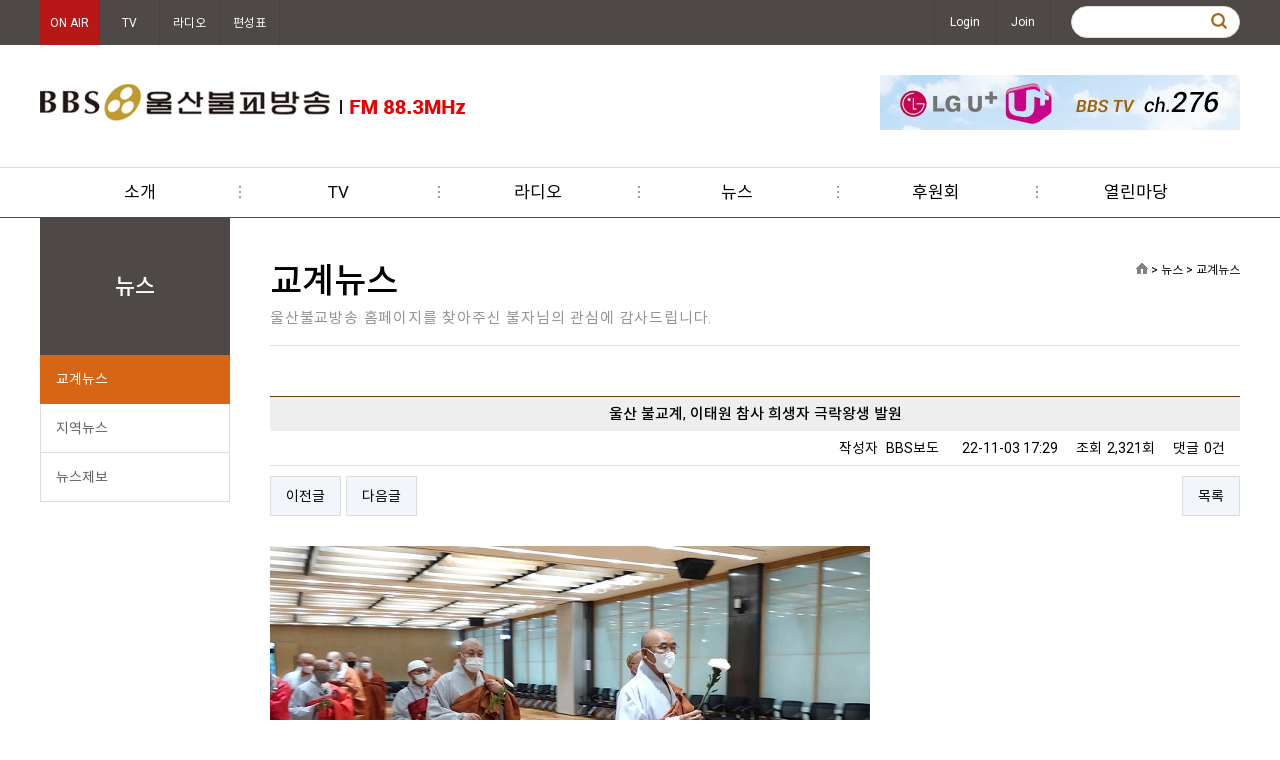

--- FILE ---
content_type: text/html; charset=utf-8
request_url: http://usbbs.co.kr/bbs/board.php?bo_table=sub02_01&wr_id=1551&sst=wr_datetime&sod=asc&sop=and&page=62
body_size: 25731
content:
<!doctype html>
<html lang="ko">
<head>

<!-- 네이버검색어등록 -->
<link rel="shortcut icon" type="image/x-icon" href="http://usbbs.co.kr/image/main/favi.ico" />

<meta property="og:locale" content="ko_KR" />
<meta property="og:type" content="website" />
<meta property="og:title" content="BBS 울산불교방송" />
<meta property="og:site_name" content="BBS 울산불교방송" />
<meta property="og:description" content="불교 라디오, 주파수, 뉴스, 경전강의 서비스 제공. " />
<meta property="og:url" content="http://usbbs.co.kr/" />

<meta name="description" content="불교 라디오, 주파수, 뉴스, 경전강의 서비스 제공. " />
<meta name="keywords" content="불교 라디오, 주파수, 뉴스, 경전강의 서비스 제공. " />
<meta name="viewport" content="width=device-width" />
<meta name="naver-site-verification" content="181a2ee8539f60d6bb11a39a6c346d5516ba279f" />

<link rel="canonical" href="http://usbbs.co.kr/" />
<!-- 네이버검색어등록 -->

<meta charset="utf-8">
<meta name="viewport" content="width=device-width,initial-scale=1,minimum-scale=0,maximum-scale=1,user-scalable=yes">

<meta http-equiv="imagetoolbar" content="no">
<meta http-equiv="X-UA-Compatible" content="IE=10,chrome=1">
<title>울산 불교계, 이태원 참사 희생자 극락왕생 발원 > 교계뉴스 | BBS 울산불교방송</title>
<link rel="stylesheet" href="http://usbbs.co.kr/css/default.css">
<link rel="stylesheet" href="http://usbbs.co.kr/skin/board/basic/style.css?ver=25041021">

<link rel="stylesheet" href="http://usbbs.co.kr/css/jQuery.slide.css">
<link rel="stylesheet" href="http://usbbs.co.kr/css/animate.css">
<link rel="stylesheet" href="http://usbbs.co.kr/css/jquery.bxslider.css">
<link rel="stylesheet" href="http://usbbs.co.kr/css/font-awesome.css">
<link rel="stylesheet" href="http://usbbs.co.kr/css/jquery.mmenu.css" />
<link rel="stylesheet" href="http://usbbs.co.kr/css/style.css">
<link rel="stylesheet" href="http://usbbs.co.kr/css/style_resp.css">



<!--[if lte IE 8]>
<script src="http://usbbs.co.kr/js/html5.js"></script>
<![endif]-->
<script>
// 자바스크립트에서 사용하는 전역변수 선언
var g5_url       = "http://usbbs.co.kr";
var g5_bbs_url   = "http://usbbs.co.kr/bbs";
var g5_is_member = "";
var g5_is_admin  = "";
var g5_is_mobile = "";
var g5_bo_table  = "sub02_01";
var g5_sca       = "";
var g5_editor    = "smarteditor2";
var g5_cookie_domain = "";
</script>

<script src="http://usbbs.co.kr/js/jquery-1.8.3.min.js"></script>
<script src="http://usbbs.co.kr/js/jquery.menu.js?ver=25041021"></script>
<script src="http://usbbs.co.kr/js/common.js?ver=25041021"></script>
<script src="http://usbbs.co.kr/js/wrest.js?ver=25041021"></script>

<script src="http://usbbs.co.kr/js/jquery.hoverIntent.js"></script>
<script src="http://usbbs.co.kr/js/ssubnav.js"></script>
<script src="http://usbbs.co.kr/js/jquery.mmenu.js"></script>
<script src="http://usbbs.co.kr/js/jquery.bxslider.js"></script>

<!-- <script src="http://usbbs.co.kr/js/matchWindowScroll.js"></script>
<script src="http://usbbs.co.kr/js/AddSwipeEvent.js"></script> -->


<script type="text/javascript">

	$(window).on("load", function() {
		$('#slider1').bxSlider({
		  auto: true,
		  autoControls: true,
		  pause: 3000
		});


	});

	$(window).on("load", function() {
		$('#slider2').bxSlider({
		  mode: 'horizontal',
		  auto: true,
		  autoControls: true,
		  pause: 6000
		});

	 });

	$(function(){

		var NT_Date = new Date();
		var week = new Array('일','월','화','수','목','금','토');
		var time = NT_Date.getHours() + ":" + NT_Date.getMinutes();

		if(week[NT_Date.getDay()] == "월" || week[NT_Date.getDay()] == "화" || week[NT_Date.getDay()] == "수" || week[NT_Date.getDay()] == "목" || week[NT_Date.getDay()] == "금"){
			if("08:30" <= time && "08:55" >= time){
				$('ul.time').children('li').eq(0).addClass('active');
			}else if("08:55" <= time && "09:00" >= time){
				$('ul.time').children('li').eq(1).addClass('active');
			}else if("16:05" <= time && "17:00" >= time){
				$('ul.time').children('li').eq(2).addClass('active');
			}
		}else if(week[NT_Date.getDay()] == "토"){
			if("16:00" <= time && "17:00" >= time){
				$('ul.time').children('li').eq(3).addClass('active');
			}
		}
		
		//이부분이 문제
		$('nav#menu').mmenu();


		$.slidenav({
			animspeed: 'medium',
			hideonout: 'true'
		});

		$(".tab_content").hide();
		$(".tab_content:first").show();

		$("ul.tabs li").click(function () {
			$("ul.tabs li").removeClass("active");
			//$(this).addClass("active").css({"color": "darkred","font-weight": "bolder"});
			$(this).addClass("active");
			$(".tab_content").hide()
			var activeTab = $(this).attr("rel");
			$("#" + activeTab).fadeIn()
		});

		$(".tab_content02").hide();
		$(".tab_content02:first").show();

		$("ul.tabs02 li").click(function () {
			$("ul.tabs02 li").removeClass("active").css("color", "#333");
			$(this).addClass("active");
			$(".tab_content02").hide()
			var activeTab = $(this).attr("rel");
			$("#" + activeTab).fadeIn()
		});

		/***************************************/
		/* OPEN/CLOSE MENU EVENT */
		/***************************************/
		$('#menu_close_btn').on('click',function(){
			$('#menu_container, #overlay').toggleClass('open');
			return false;
		})

		$('#btn_menu, #overlay').on('touchstart click',function(){
			$('#menu_container, #overlay').toggleClass('open');
			return false;
		})
	
	});

</script>



</head>
	<body class="main">

 

<div id="head">

	<div class="small_btn">
		<div class="wrap">
			<ul class="small_btn_inner">
				<!-- <li class="active"><a >ON AIR</a></li> -->
				<!-- <li class="active"><a>생방송</a></li> -->
				<li class="active"><a href="http://usbbs.co.kr/player_live.php" onclick="window.open(this.href, '_blank', 'width=446, height=300,toolbars=no,scrollbars=no'); return false;">ON AIR</a></li>
				<li><a href="http://bbsi.co.kr/HOME/BBS_PLAYER/?PG_TYPE=TV&LinkUrl=" target="_blank">TV</a></li>
				<li class="radio_btn"><a href="https://www.bbsi.co.kr/HOME/BBS_PLAYER/?PG_TYPE=RADIO&LinkUrl=" onclick="window.open(this.href, '_blank', 'width=400, height=210,toolbars=no,scrollbars=no'); return false;">라디오</a></li>
				<li><a href="../sub03/sub03_05.php">편성표</a></li>
			</ul>
			<div class="member_box">
												<a href="http://usbbs.co.kr/bbs/login.php">Login</a><a href="http://usbbs.co.kr/bbs/register.php">Join</a>
				
				<div class="search">
					<fieldset id="hd_sch">
						<legend>사이트 내 전체검색</legend>
						<form name="fsearchbox" method="get" action="http://usbbs.co.kr/bbs/search.php" onsubmit="return fsearchbox_submit(this);">
						<input type="hidden" name="sfl" value="wr_subject||wr_content">
						<input type="hidden" name="sop" value="and">
						<label for="sch_stx" class="sound_only">검색어<strong class="sound_only"> 필수</strong></label>
						<input type="text" name="stx" id="sch_stx" maxlength="20">
						<input type="submit" id="sch_submit" value="">
						</form>

						<script>
						function fsearchbox_submit(f)
						{
							if (f.stx.value.length < 2) {
								alert("검색어는 두글자 이상 입력하십시오.");
								f.stx.select();
								f.stx.focus();
								return false;
							}

							// 검색에 많은 부하가 걸리는 경우 이 주석을 제거하세요.
							var cnt = 0;
							for (var i=0; i<f.stx.value.length; i++) {
								if (f.stx.value.charAt(i) == ' ')
									cnt++;
							}

							if (cnt > 1) {
								alert("빠른 검색을 위하여 검색어에 공백은 한개만 입력할 수 있습니다.");
								f.stx.select();
								f.stx.focus();
								return false;
							}

							return true;
						}
						</script>
					</fieldset>
				</div>

			</div>
		</div>
	</div>

	<div class="header wrap">
		<div class="mobile_menu_btn">
			<a href="#menu" class="mobile_menu_btn_inner">
				<span></span>
				<span></span>
				<span></span>
			</a>
		</div>
		
		<div class="logo">
			<a href="../index.php"><img src="../image/top/logo.png" alt="BBS울산불교방송"/></a>
		</div>
		
		<div class="top_banner">
			<img src="../image/top/top_banner01.gif" alt="BBS울산불교방송"/>
		</div>

		<div class="head_lang">
						<a href="http://usbbs.co.kr/bbs/login.php">Login</a><a href="http://usbbs.co.kr/bbs/register.php">Join</a>
					</div>
		
	</div>
	<div class="menu slidenav">
		<ul>
			<!-- <li><a href="../sub03/sub03_01.php">지난방송듣기</a></li> -->
			<li>
				<a href="../sub01/sub01_01.php">소개</a>
				<ul class="smenu smenu01">
					<li><a href="../sub01/sub01_07.php">사장 인사말</a></li>
					<!-- <li><a href="../sub01/sub01_08.php">운영원원장 인사말</a></li> -->
					<li><a href="../sub01/sub01_01.php">개요</a></li>
					<li><a href="../sub01/sub01_02.php">기구표</a></li>
					<!-- <li><a href="../sub01/sub01_03.php">사업안내</a></li> -->
					<li><a href="../sub01/sub01_04.php">광고안내(라디오)</a></li>
					<!-- <li><a href="../sub01/sub01_05.php">후원회</a></li> -->
					<li><a href="../sub01/sub01_06.php">찾아오시는길</a></li>
				</ul>
			</li>
			<li>
				<a href="http://bbsi.co.kr/HOME/BBS_PLAYER/?PG_TYPE=TV&LinkUrl=" target="_blank">TV</a>
				<!-- <ul class="smenu smenu04">
					<li><a href="../bbs/board.php?bo_table=sub04_01">방송</a></li>
					<li><a href="../bbs/board.php?bo_table=sub04_02">법회(행사)</a></li>
					<li><a href="../bbs/board.php?bo_table=sub04_03">문화(콘텐츠)</a></li>
				</ul> -->
			</li>			
			<li>
				<a href="../sub03/sub03_01.php">라디오</a>
				<ul class="smenu smenu03">
					<li><a href="../sub03/sub03_01.php">아침저널 3부 울산</a></li>
					<li><a href="../sub03/sub03_02.php">김영미의 행복한 오후</a></li>
					<li><a href="../sub03/sub03_03.php">아침명상</a></li>
					<!-- <li><a href="../sub03/sub03_04.php">나를 닦는 이야기</a></li> -->
					<!-- <li><a href="../sub03/sub03_06.php">범철스님 독경</a></li> -->
					<li><a href="../sub03/sub03_05.php">방송편성표</a></li>
				</ul>
			</li>
			<li>
				<a href="../bbs/board.php?bo_table=sub02_01">뉴스</a>
				<ul class="smenu smenu02">
					<li><a href="../bbs/board.php?bo_table=sub02_01">교계뉴스</a></li>
					<li><a href="../bbs/board.php?bo_table=sub02_02">지역뉴스</a></li>
												<li><a href="../bbs/write.php?bo_table=sub02_03">뉴스제보</a></li>
									</ul>
			</li>
			<!-- <li>
				<a href="../bbs/board.php?bo_table=sub05_01">불교정보</a>
				<ul class="smenu smenu04">
					<li><a href="../bbs/board.php?bo_table=sub05_01">불교상식</a></li>
					<li><a href="../bbs/board.php?bo_table=sub05_02">불자예절</a></li>
					<li><a href="../bbs/board.php?bo_table=sub05_03">사찰탐방</a></li>
				</ul>				
			</li> -->
			<li>
				<a href="../sub01/sub01_05.php" target="_blank">후원회</a>
			</li>		
			<li>
				<a href="../bbs/board.php?bo_table=sub06_01">열린마당</a>
				<ul class="smenu smenu04">
					<li><a href="../bbs/board.php?bo_table=sub06_01">공지사항</a></li>
					<li><a href="../bbs/board.php?bo_table=sub06_02">참여갤러리</a></li>
					<li><a href="../bbs/board.php?bo_table=sub06_03">자유게시판</a></li>
					<!-- <li><a href="../bbs/board.php?bo_table=sub06_04">후원 및 광고</a></li> -->
					<li><a href="../bbs/board.php?bo_table=sub06_05">특집공개방송</a></li>
				</ul>				
			</li>
		</ul>		
	</div>
</div>

<div class="mobile_mneu">
	<nav id="menu">
		<ul>
			<!-- <li><a href="#">Home</a></li> -->
			<!-- <li><a href="../sub03/sub03_01.php">지난방송듣기</a></li> -->
			<li>
				<a href="../sub01/sub01_01.php">울산불교방송소개</a>
				<ul>
					<li><a href="../sub01/sub01_07.php">사장 인사말</a></li>
					<!-- <li><a href="../sub01/sub01_08.php">운영원원장 인사말</a></li> -->
					<li><a href="../sub01/sub01_01.php">개요</a></li>
					<li><a href="../sub01/sub01_02.php">기구표</a></li>
					<!-- <li><a href="../sub01/sub01_03.php">사업안내</a></li> -->
					<li><a href="../sub01/sub01_04.php">광고안내(라디오)</a></li>
					<li><a href="../sub01/sub01_05.php">후원회</a></li>
					<li><a href="../sub01/sub01_06.php">찾아오시는길</a></li>
				</ul>
			</li>
			<li>
				<a href="../bbs/board.php?bo_table=sub02_01">뉴스</a>
				<ul>
					<li><a href="../bbs/board.php?bo_table=sub02_01">교계뉴스</a></li>
					<li><a href="../bbs/board.php?bo_table=sub02_02">지역뉴스</a></li>
												<li><a href="../bbs/write.php?bo_table=sub02_03">뉴스제보</a></li>
									</ul>
			</li>
			<li>
				<a href="../sub03/sub03_01.php">라디오</a>
				<ul>
					<li>
						<a href="../sub03/sub03_01.php">아침저널 3부 울산</a>
						<ul>
							<li><a href="../sub03/sub03_01.php">프로그램소개</a></li>
							<li><a href="../bbs/board.php?bo_table=sub03_0102">방송공지사항</a></li>
							<li><a href="../bbs/board.php?bo_table=sub03_0103">청취자게시판</a></li>
							<!-- <li><a href="../bbs/board.php?bo_table=sub03_0104">지난방송듣기</a></li> -->
							<!-- <li><a href="../bbs/board.php?bo_table=sub03_0105">행복한앨범</a></li> -->
						</ul>
					</li>
					<li>
						<a href="../sub03/sub03_02.php">김영미의 행복한 오후</a>
						<ul>
							<li><a href="../sub03/sub03_02.php">프로그램소개</a></li>
							<li><a href="../bbs/board.php?bo_table=sub03_0202">방송공지사항</a></li>
							<li><a href="../bbs/board.php?bo_table=sub03_0204">선곡표</a></li>
							<li><a href="../bbs/board.php?bo_table=sub03_0203">청취자게시판</a></li>
							<li><a href="../bbs/board.php?bo_table=sub03_0205">다시듣기</a></li>
						</ul>
					</li>
					<li>
						<a href="../sub03/sub03_03.php">아침명상</a>
						<ul>
							<li><a href="../sub03/sub03_03.php">프로그램소개</a></li>
							<li><a href="../bbs/board.php?bo_table=sub03_0302">방송공지사항</a></li>
							<li><a href="../bbs/board.php?bo_table=sub03_0303">청취자게시판</a></li>
						</ul>
					</li>
					<!-- <li>
						<a href="../sub03/sub03_04.php">나를 닦는 이야기</a>
						<ul>
							<li><a href="../sub03/sub03_04.php">프로그램소개</a></li>
							<li><a href="../bbs/board.php?bo_table=sub03_0404">지난방송듣기</a></li>
						</ul>
					</li> -->

					<!-- <li>
						<a href="../sub03/sub03_06.php">범철스님 독경</a>
						<ul>
							<li><a href="../sub03/sub03_06.php">프로그램소개</a></li>
							<li><a href="../bbs/board.php?bo_table=sub03_0604">지난방송듣기</a></li>
						</ul>
					</li> -->

					<li><a href="../sub03/sub03_05.php">방송편성표</a></li>
				</ul>
			</li>
			<li>
				<a href="http://bbsi.co.kr/HOME/BBS_PLAYER/?PG_TYPE=TV&LinkUrl=" target="_blank">TV</a>
				<!-- <ul>
					<li><a href="../bbs/board.php?bo_table=sub04_01">방송</a></li>
					<li><a href="../bbs/board.php?bo_table=sub04_02">법회(행사)</a></li>
					<li><a href="../bbs/board.php?bo_table=sub04_03">문화(콘텐츠)</a></li>
				</ul> -->			
			</li>
			<li>
				<a href="../sub01/sub01_05.php" target="_blank">후원회</a>
			</li>				
			<li>
				<a href="../bbs/board.php?bo_table=sub06_01">참여마당</a>
				<ul>
					<li><a href="../bbs/board.php?bo_table=sub06_01">공지사항</a></li>
					<li><a href="../bbs/board.php?bo_table=sub06_02">참여갤러리</a></li>
					<li><a href="../bbs/board.php?bo_table=sub06_03">자유게시판</a></li>
					<!-- <li><a href="../bbs/board.php?bo_table=sub06_04">후원 및 광고</a></li> -->
					<li><a href="../bbs/board.php?bo_table=sub06_05">특집공개방송</a></li>
				</ul>				
			</li>
			<li>
				<a href="../bbs/search.php">검색하기</a>			
			</li>
		</ul>
	</nav>
</div><div id="sub_contents" class="wrap">
	

<div id="sidebar">
	<div id="snb_box">
		<div class="snb_title">뉴스</div>
		<ul class="snb">
			<li class='over'><a href="../bbs/board.php?bo_table=sub02_01">교계뉴스</a></li>
			<li class='rollover'><a href="../bbs/board.php?bo_table=sub02_02">지역뉴스</a></li>
			<li class='rollover'>
									<a href="../bbs/write.php?bo_table=sub02_03">뉴스제보</a>
							</li>
        </ul>
    </div>
</div>




<!--  -->




 

 
	
	
		<div id="sub_containner">
		
    









<div class="sub_title">
	<h1>교계뉴스</h1>
	<span class="st">울산불교방송 홈페이지를 찾아주신 불자님의 관심에 감사드립니다.</span>
	<span class="sub_navi"><img src="../image/sub/home_icon01.png" />&nbsp;>&nbsp;뉴스&nbsp;>&nbsp;교계뉴스</span>
</div>
































<script src="http://usbbs.co.kr/js/viewimageresize.js"></script>

<!-- 게시물 읽기 시작 { -->
<div id="bo_v_table">교계뉴스</div>

<article id="bo_v" style="width:100%">
    <header>
        <h1 id="bo_v_title">
            울산 불교계, 이태원 참사 희생자 극락왕생 발원        </h1>
    </header>

    <section id="bo_v_info">
        <h2>페이지 정보</h2>
        작성자 <strong><span class="sv_member">BBS보도</span></strong>
        <span class="sound_only">작성일</span><strong>22-11-03 17:29</strong>
        조회<strong>2,321회</strong>
        댓글<strong>0건</strong>
    </section>

    
    
         <!-- 관련링크 시작 { -->
    <section id="bo_v_link">
        <h2>관련링크</h2>
        <ul>
                </ul>
    </section>
    <!-- } 관련링크 끝 -->
    
    <!-- 게시물 상단 버튼 시작 { -->
    <div id="bo_v_top">
                        <ul class="bo_v_nb">
            <li><a href="./board.php?bo_table=sub02_01&amp;wr_id=1552&amp;sst=wr_datetime&amp;sod=asc&amp;sop=and&amp;page=62" class="btn_b01">이전글</a></li>            <li><a href="./board.php?bo_table=sub02_01&amp;wr_id=1550&amp;sst=wr_datetime&amp;sod=asc&amp;sop=and&amp;page=62" class="btn_b01">다음글</a></li>        </ul>
        
        <ul class="bo_v_com">
                                                                        <li><a href="./board.php?bo_table=sub02_01&amp;page=62" class="btn_b01">목록</a></li>
                                </ul>
            </div>
    <!-- } 게시물 상단 버튼 끝 -->

    <section id="bo_v_atc">
        <h2 id="bo_v_atc_title">본문</h2>

        <div id="bo_v_img">
</div>

        <!-- 본문 내용 시작 { -->
        <div id="bo_v_con"><p><img src="http://www.usbbs.co.kr/data/editor/2211/0705b9f5a7b6eacd80d1e2e04c114bc7_1667464133_4783.jpg" title="0705b9f5a7b6eacd80d1e2e04c114bc7_1667464133_4783.jpg" alt="0705b9f5a7b6eacd80d1e2e04c114bc7_1667464133_4783.jpg" /><br style="clear:both;" /><img src="http://www.usbbs.co.kr/data/editor/2211/0705b9f5a7b6eacd80d1e2e04c114bc7_1667464133_5766.jpg" title="0705b9f5a7b6eacd80d1e2e04c114bc7_1667464133_5766.jpg" alt="0705b9f5a7b6eacd80d1e2e04c114bc7_1667464133_5766.jpg" /><br style="clear:both;" /><img src="http://www.usbbs.co.kr/data/editor/2211/0705b9f5a7b6eacd80d1e2e04c114bc7_1667464133_6843.jpg" title="0705b9f5a7b6eacd80d1e2e04c114bc7_1667464133_6843.jpg" alt="0705b9f5a7b6eacd80d1e2e04c114bc7_1667464133_6843.jpg" /><br style="clear:both;" /><img src="http://www.usbbs.co.kr/data/editor/2211/0705b9f5a7b6eacd80d1e2e04c114bc7_1667464133_7924.jpg" title="0705b9f5a7b6eacd80d1e2e04c114bc7_1667464133_7924.jpg" alt="0705b9f5a7b6eacd80d1e2e04c114bc7_1667464133_7924.jpg" /><br style="clear:both;" /> </p><p>울산 불교계, 이태원 참사 희생자 극락왕생 발원</p><p> </p><p>울산 불교계가 이태원 참사 희생자들의 극락왕생을 발원했습니다. </p><p> </p><p>울산불교종단연합회(회장 산옹스님)와 울산불교신도회(회장 이병호) 등 지역 불교계 회장단과 임원진은 오늘(3일) 울산시의회 시민홀에 차려진 합동분향소를 찾아, 희생자들을 추모했습니다. </p><p> </p><p>울산불교종단연합회장 산옹스님은 "이태원 참사로 희생된 분들의 극락왕생을 발원하고, 유족들에게 심심한 위로의 말씀을 드린다"며 "앞으로 우리 모두 힘을 모아, 다시는 이같은 일이 발생하지 않도록 각성해야 하겠다"고 밝혔습니다. </p><p> </p><p>한편, 이번 사고로 울산시민 3명도 희생됐으며, 울산 합동분향소는 오는 5일까지 운영됩니다. </p></div>
        
        <!-- } 본문 내용 끝 -->

        
        <!-- 스크랩 추천 비추천 시작 { -->
                <!-- } 스크랩 추천 비추천 끝 -->
    </section>

    
    
<script>
// 글자수 제한
var char_min = parseInt(0); // 최소
var char_max = parseInt(0); // 최대
</script>

<!-- 댓글 시작 { -->
<section id="bo_vc">
    <h2>댓글목록</h2>
        <p id="bo_vc_empty">등록된 댓글이 없습니다.</p>
</section>
<!-- } 댓글 끝 -->

<!-- } 댓글 쓰기 끝 --><script src="http://usbbs.co.kr/js/md5.js"></script>

    <!-- 링크 버튼 시작 { -->
    <div id="bo_v_bot">
                        <ul class="bo_v_nb">
            <li><a href="./board.php?bo_table=sub02_01&amp;wr_id=1552&amp;sst=wr_datetime&amp;sod=asc&amp;sop=and&amp;page=62" class="btn_b01">이전글</a></li>            <li><a href="./board.php?bo_table=sub02_01&amp;wr_id=1550&amp;sst=wr_datetime&amp;sod=asc&amp;sop=and&amp;page=62" class="btn_b01">다음글</a></li>        </ul>
        
        <ul class="bo_v_com">
                                                                        <li><a href="./board.php?bo_table=sub02_01&amp;page=62" class="btn_b01">목록</a></li>
                                </ul>
            </div>
    <!-- } 링크 버튼 끝 -->

</article>
<!-- } 게시판 읽기 끝 -->

<script>

function board_move(href)
{
    window.open(href, "boardmove", "left=50, top=50, width=500, height=550, scrollbars=1");
}
</script>

<script>
$(function() {
    $("a.view_image").click(function() {
        window.open(this.href, "large_image", "location=yes,links=no,toolbar=no,top=10,left=10,width=10,height=10,resizable=yes,scrollbars=no,status=no");
        return false;
    });

    // 추천, 비추천
    $("#good_button, #nogood_button").click(function() {
        var $tx;
        if(this.id == "good_button")
            $tx = $("#bo_v_act_good");
        else
            $tx = $("#bo_v_act_nogood");

        excute_good(this.href, $(this), $tx);
        return false;
    });

    // 이미지 리사이즈
    $("#bo_v_atc").viewimageresize();
});

function excute_good(href, $el, $tx)
{
    $.post(
        href,
        { js: "on" },
        function(data) {
            if(data.error) {
                alert(data.error);
                return false;
            }

            if(data.count) {
                $el.find("strong").text(number_format(String(data.count)));
                if($tx.attr("id").search("nogood") > -1) {
                    $tx.text("이 글을 비추천하셨습니다.");
                    $tx.fadeIn(200).delay(2500).fadeOut(200);
                } else {
                    $tx.text("이 글을 추천하셨습니다.");
                    $tx.fadeIn(200).delay(2500).fadeOut(200);
                }
            }
        }, "json"
    );
}
</script>
<!-- } 게시글 읽기 끝 -->
	</div>
</div>

<div id="footer">
	<div class="footer_menu">
		<div class="footer_menu_inner wrap">
			<a href="../sub01/sub01_01.php">불교방송국소개</a><a href="../sub01/sub01_04.php">광고안내</a><!-- <a href="../sub07/sub07_01.php">BBS문자참여</a> --><a href="../sub07/sub07_01.php">개인정보처리방침</a><a href="../sub07/sub07_02.php">이용안내</a><a href="../adm">관리자</a>
			<select class="family_site" onchange="if(this.value!=''){window.open(this.options[this.selectedIndex].value,'_blank');}">
				<option value="" selected="selected">패밀리사이트</option>
				<option value="http://www.usbbs.co.kr/">울산 FM 88.3 MHZ</option>
				<option value="http://busanbbs.co.kr/">부산 FM 89.9 MHZ</option>
				<option value="http://www.bbsradio.co.kr">창원,마산,진해 FM 89.5 MHz</option>
				<option value="http://www.bbsfm.co.kr">서울 FM 101.9 MHZ</option>				
				<option value="http://kjbbs.co.kr/">광주 FM 89.7 MHZ</option>
				<option value="http://www.dgbbs.co.kr/">대구 FM 94.5 MHZ</option>
				<option value="http://www.dgbbs.co.kr/">포항 FM 105.5 MHZ</option>
				<option value="http://www.dgbbs.co.kr/">안동 FM 97.7 MHZ</option>
				<option value="http://www.cjbbs.co.kr/home/">청주 FM 96.7 MHZ</option>
				<option value="http://chbbs.co.kr/">춘천 FM 100.1 MHZ</option>
			</select>
		</div>
	</div>
	<div id="footer_inner" class="wrap">
		<div class="footer_logo">
			<img src="../image/footer/logo.png" />
		</div>
		<p>* 주소 : (44426) 울산광역시 중구 백양로 62 3층  * 전화문의 : 052-707-8114  * 팩스문의 : 052-707-8118</p>
		Copyright ⓒ 2018 울산불교방송. All right reserved. Designed by <a href="http://twinh.co.kr" target="_blank">TwinH</a>
	</div>
</div>




<!-- } 하단 끝 -->

<script>
$(function() {
    // 폰트 리사이즈 쿠키있으면 실행
    font_resize("container", get_cookie("ck_font_resize_rmv_class"), get_cookie("ck_font_resize_add_class"));
});
</script>



<!-- ie6,7에서 사이드뷰가 게시판 목록에서 아래 사이드뷰에 가려지는 현상 수정 -->
<!--[if lte IE 7]>
<script>
$(function() {
    var $sv_use = $(".sv_use");
    var count = $sv_use.length;

    $sv_use.each(function() {
        $(this).css("z-index", count);
        $(this).css("position", "relative");
        count = count - 1;
    });
});
</script>
<![endif]-->

</body>
</html>

<!-- 사용스킨 : basic -->


--- FILE ---
content_type: application/javascript
request_url: http://usbbs.co.kr/js/ssubnav.js
body_size: 2221
content:
/* Slide Subnav Menu v1.1.1
 * by Justin Volpato http://www.justjquery.com/
 */

(function($){
	$.slidenav = function(options){
	
		var defaults = {
			animspeed: 'medium',
			hideonout: 'true'
		};
		
		var options = $.extend(defaults, options);
		
		
		$('.slidenav > ul > li:not(:has(ul))').append('<ul></ul>');
		
		$(".subnav").append($(".slidenav ul li ul"));
		$('.slidenav-box').addClass('inactive-box');
		
		
		function hideonout(){
			if (options.hideonout == 'true') {
				$('.slidenav-box').addClass('inactive-box');
			}
		}
		($(".slidenav-container"))? $(".slidenav-container").hoverIntent(function(){}, hideonout) : false;

		
		var subwidth = [];
		$(".slidenav ul li").each(function(aIndex){
			var bw = parseInt($('.slidenav-box').css("border-left-width")) + parseInt($('.slidenav-box').css("border-right-width"));
			var bp = parseInt($('.slidenav-box').css('padding-left')) + parseInt($('.slidenav-box').css('padding-right'));
			var minwidth = bw + bp;
			
			subwidth.push($('.subnav ul:eq(' + aIndex + ')').width());
			
			function changeWidth(){
				$('.slidenav-box').removeClass('inactive-box');
				$('.subnav ul').hide();
				$('.subnav ul:eq(' + aIndex + ')').show(1);
				if (subwidth[aIndex] == 0) {
					$('.slidenav-box').addClass('inactive-box');
				}
				else 
					$(".slidenav-box").animate({
						marginLeft: offsetvalue[aIndex],
						width: subwidth[aIndex]
					}, options.animspeed)
			}
			
			$(this).hoverIntent(changeWidth,function(){});
			
			
			var navitemwidth = [];
			var navculm = 0;
			var navculmwidth = [];
			var navitemcentre = [];
			var offsetvalue = [];
			for (i = 0; i < aIndex + 1; i++) {
				navitemwidth.push($('.slidenav li:eq(' + i + ')').width());
				navculm = navculm + navitemwidth[i];
				navculmwidth.push(navculm);
				navitemcentre.push(navculmwidth[i] - (navitemwidth[i] * 0.5));
				offsetvalue.push(navitemcentre[i] - (subwidth[i] * 0.5));
			}
			
			if (navitemcentre[aIndex] < (subwidth[aIndex] * 0.5)) {
				offsetvalue[aIndex] = 0;
			}
			else 
				if ((offsetvalue[aIndex] + subwidth[aIndex]) > $(".slidenav").width()) {
					offsetvalue[aIndex] = $(".slidenav").width() - subwidth[aIndex] - minwidth;
				}
		});
	}
})(jQuery);
